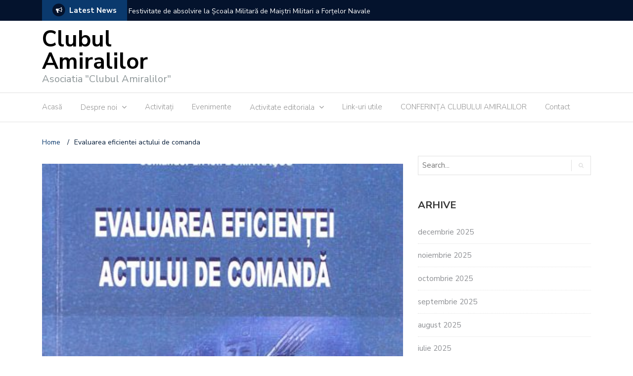

--- FILE ---
content_type: text/html; charset=UTF-8
request_url: https://www.clubulamiralilor.ro/evaluarea-eficientei-actului-de-comanda/
body_size: 13918
content:
<!DOCTYPE html>
<html lang="ro-RO">
<head>
	<meta charset="UTF-8">
	<meta name="viewport" content="width=device-width, initial-scale=1">
	<link rel="profile" href="https://gmpg.org/xfn/11">
	
	<title>Evaluarea eficientei actului de comanda &#8211; Clubul Amiralilor</title>
<meta name='robots' content='max-image-preview:large' />
	<style>img:is([sizes="auto" i], [sizes^="auto," i]) { contain-intrinsic-size: 3000px 1500px }</style>
	<link rel='dns-prefetch' href='//fonts.googleapis.com' />
<link rel="alternate" type="application/rss+xml" title="Clubul Amiralilor &raquo; Flux" href="https://www.clubulamiralilor.ro/feed/" />
<link rel="alternate" type="application/rss+xml" title="Clubul Amiralilor &raquo; Flux comentarii" href="https://www.clubulamiralilor.ro/comments/feed/" />
<script type="text/javascript">
/* <![CDATA[ */
window._wpemojiSettings = {"baseUrl":"https:\/\/s.w.org\/images\/core\/emoji\/16.0.1\/72x72\/","ext":".png","svgUrl":"https:\/\/s.w.org\/images\/core\/emoji\/16.0.1\/svg\/","svgExt":".svg","source":{"concatemoji":"https:\/\/www.clubulamiralilor.ro\/wp-includes\/js\/wp-emoji-release.min.js?ver=6.8.3"}};
/*! This file is auto-generated */
!function(s,n){var o,i,e;function c(e){try{var t={supportTests:e,timestamp:(new Date).valueOf()};sessionStorage.setItem(o,JSON.stringify(t))}catch(e){}}function p(e,t,n){e.clearRect(0,0,e.canvas.width,e.canvas.height),e.fillText(t,0,0);var t=new Uint32Array(e.getImageData(0,0,e.canvas.width,e.canvas.height).data),a=(e.clearRect(0,0,e.canvas.width,e.canvas.height),e.fillText(n,0,0),new Uint32Array(e.getImageData(0,0,e.canvas.width,e.canvas.height).data));return t.every(function(e,t){return e===a[t]})}function u(e,t){e.clearRect(0,0,e.canvas.width,e.canvas.height),e.fillText(t,0,0);for(var n=e.getImageData(16,16,1,1),a=0;a<n.data.length;a++)if(0!==n.data[a])return!1;return!0}function f(e,t,n,a){switch(t){case"flag":return n(e,"\ud83c\udff3\ufe0f\u200d\u26a7\ufe0f","\ud83c\udff3\ufe0f\u200b\u26a7\ufe0f")?!1:!n(e,"\ud83c\udde8\ud83c\uddf6","\ud83c\udde8\u200b\ud83c\uddf6")&&!n(e,"\ud83c\udff4\udb40\udc67\udb40\udc62\udb40\udc65\udb40\udc6e\udb40\udc67\udb40\udc7f","\ud83c\udff4\u200b\udb40\udc67\u200b\udb40\udc62\u200b\udb40\udc65\u200b\udb40\udc6e\u200b\udb40\udc67\u200b\udb40\udc7f");case"emoji":return!a(e,"\ud83e\udedf")}return!1}function g(e,t,n,a){var r="undefined"!=typeof WorkerGlobalScope&&self instanceof WorkerGlobalScope?new OffscreenCanvas(300,150):s.createElement("canvas"),o=r.getContext("2d",{willReadFrequently:!0}),i=(o.textBaseline="top",o.font="600 32px Arial",{});return e.forEach(function(e){i[e]=t(o,e,n,a)}),i}function t(e){var t=s.createElement("script");t.src=e,t.defer=!0,s.head.appendChild(t)}"undefined"!=typeof Promise&&(o="wpEmojiSettingsSupports",i=["flag","emoji"],n.supports={everything:!0,everythingExceptFlag:!0},e=new Promise(function(e){s.addEventListener("DOMContentLoaded",e,{once:!0})}),new Promise(function(t){var n=function(){try{var e=JSON.parse(sessionStorage.getItem(o));if("object"==typeof e&&"number"==typeof e.timestamp&&(new Date).valueOf()<e.timestamp+604800&&"object"==typeof e.supportTests)return e.supportTests}catch(e){}return null}();if(!n){if("undefined"!=typeof Worker&&"undefined"!=typeof OffscreenCanvas&&"undefined"!=typeof URL&&URL.createObjectURL&&"undefined"!=typeof Blob)try{var e="postMessage("+g.toString()+"("+[JSON.stringify(i),f.toString(),p.toString(),u.toString()].join(",")+"));",a=new Blob([e],{type:"text/javascript"}),r=new Worker(URL.createObjectURL(a),{name:"wpTestEmojiSupports"});return void(r.onmessage=function(e){c(n=e.data),r.terminate(),t(n)})}catch(e){}c(n=g(i,f,p,u))}t(n)}).then(function(e){for(var t in e)n.supports[t]=e[t],n.supports.everything=n.supports.everything&&n.supports[t],"flag"!==t&&(n.supports.everythingExceptFlag=n.supports.everythingExceptFlag&&n.supports[t]);n.supports.everythingExceptFlag=n.supports.everythingExceptFlag&&!n.supports.flag,n.DOMReady=!1,n.readyCallback=function(){n.DOMReady=!0}}).then(function(){return e}).then(function(){var e;n.supports.everything||(n.readyCallback(),(e=n.source||{}).concatemoji?t(e.concatemoji):e.wpemoji&&e.twemoji&&(t(e.twemoji),t(e.wpemoji)))}))}((window,document),window._wpemojiSettings);
/* ]]> */
</script>
<link rel='stylesheet' id='pt-cv-public-style-css' href='https://www.clubulamiralilor.ro/wp-content/plugins/content-views-query-and-display-post-page/public/assets/css/cv.css?ver=4.2' type='text/css' media='all' />
<style id='wp-emoji-styles-inline-css' type='text/css'>

	img.wp-smiley, img.emoji {
		display: inline !important;
		border: none !important;
		box-shadow: none !important;
		height: 1em !important;
		width: 1em !important;
		margin: 0 0.07em !important;
		vertical-align: -0.1em !important;
		background: none !important;
		padding: 0 !important;
	}
</style>
<link rel='stylesheet' id='wp-block-library-css' href='https://www.clubulamiralilor.ro/wp-includes/css/dist/block-library/style.min.css?ver=6.8.3' type='text/css' media='all' />
<style id='classic-theme-styles-inline-css' type='text/css'>
/*! This file is auto-generated */
.wp-block-button__link{color:#fff;background-color:#32373c;border-radius:9999px;box-shadow:none;text-decoration:none;padding:calc(.667em + 2px) calc(1.333em + 2px);font-size:1.125em}.wp-block-file__button{background:#32373c;color:#fff;text-decoration:none}
</style>
<style id='global-styles-inline-css' type='text/css'>
:root{--wp--preset--aspect-ratio--square: 1;--wp--preset--aspect-ratio--4-3: 4/3;--wp--preset--aspect-ratio--3-4: 3/4;--wp--preset--aspect-ratio--3-2: 3/2;--wp--preset--aspect-ratio--2-3: 2/3;--wp--preset--aspect-ratio--16-9: 16/9;--wp--preset--aspect-ratio--9-16: 9/16;--wp--preset--color--black: #000000;--wp--preset--color--cyan-bluish-gray: #abb8c3;--wp--preset--color--white: #ffffff;--wp--preset--color--pale-pink: #f78da7;--wp--preset--color--vivid-red: #cf2e2e;--wp--preset--color--luminous-vivid-orange: #ff6900;--wp--preset--color--luminous-vivid-amber: #fcb900;--wp--preset--color--light-green-cyan: #7bdcb5;--wp--preset--color--vivid-green-cyan: #00d084;--wp--preset--color--pale-cyan-blue: #8ed1fc;--wp--preset--color--vivid-cyan-blue: #0693e3;--wp--preset--color--vivid-purple: #9b51e0;--wp--preset--gradient--vivid-cyan-blue-to-vivid-purple: linear-gradient(135deg,rgba(6,147,227,1) 0%,rgb(155,81,224) 100%);--wp--preset--gradient--light-green-cyan-to-vivid-green-cyan: linear-gradient(135deg,rgb(122,220,180) 0%,rgb(0,208,130) 100%);--wp--preset--gradient--luminous-vivid-amber-to-luminous-vivid-orange: linear-gradient(135deg,rgba(252,185,0,1) 0%,rgba(255,105,0,1) 100%);--wp--preset--gradient--luminous-vivid-orange-to-vivid-red: linear-gradient(135deg,rgba(255,105,0,1) 0%,rgb(207,46,46) 100%);--wp--preset--gradient--very-light-gray-to-cyan-bluish-gray: linear-gradient(135deg,rgb(238,238,238) 0%,rgb(169,184,195) 100%);--wp--preset--gradient--cool-to-warm-spectrum: linear-gradient(135deg,rgb(74,234,220) 0%,rgb(151,120,209) 20%,rgb(207,42,186) 40%,rgb(238,44,130) 60%,rgb(251,105,98) 80%,rgb(254,248,76) 100%);--wp--preset--gradient--blush-light-purple: linear-gradient(135deg,rgb(255,206,236) 0%,rgb(152,150,240) 100%);--wp--preset--gradient--blush-bordeaux: linear-gradient(135deg,rgb(254,205,165) 0%,rgb(254,45,45) 50%,rgb(107,0,62) 100%);--wp--preset--gradient--luminous-dusk: linear-gradient(135deg,rgb(255,203,112) 0%,rgb(199,81,192) 50%,rgb(65,88,208) 100%);--wp--preset--gradient--pale-ocean: linear-gradient(135deg,rgb(255,245,203) 0%,rgb(182,227,212) 50%,rgb(51,167,181) 100%);--wp--preset--gradient--electric-grass: linear-gradient(135deg,rgb(202,248,128) 0%,rgb(113,206,126) 100%);--wp--preset--gradient--midnight: linear-gradient(135deg,rgb(2,3,129) 0%,rgb(40,116,252) 100%);--wp--preset--font-size--small: 13px;--wp--preset--font-size--medium: 20px;--wp--preset--font-size--large: 36px;--wp--preset--font-size--x-large: 42px;--wp--preset--spacing--20: 0.44rem;--wp--preset--spacing--30: 0.67rem;--wp--preset--spacing--40: 1rem;--wp--preset--spacing--50: 1.5rem;--wp--preset--spacing--60: 2.25rem;--wp--preset--spacing--70: 3.38rem;--wp--preset--spacing--80: 5.06rem;--wp--preset--shadow--natural: 6px 6px 9px rgba(0, 0, 0, 0.2);--wp--preset--shadow--deep: 12px 12px 50px rgba(0, 0, 0, 0.4);--wp--preset--shadow--sharp: 6px 6px 0px rgba(0, 0, 0, 0.2);--wp--preset--shadow--outlined: 6px 6px 0px -3px rgba(255, 255, 255, 1), 6px 6px rgba(0, 0, 0, 1);--wp--preset--shadow--crisp: 6px 6px 0px rgba(0, 0, 0, 1);}:where(.is-layout-flex){gap: 0.5em;}:where(.is-layout-grid){gap: 0.5em;}body .is-layout-flex{display: flex;}.is-layout-flex{flex-wrap: wrap;align-items: center;}.is-layout-flex > :is(*, div){margin: 0;}body .is-layout-grid{display: grid;}.is-layout-grid > :is(*, div){margin: 0;}:where(.wp-block-columns.is-layout-flex){gap: 2em;}:where(.wp-block-columns.is-layout-grid){gap: 2em;}:where(.wp-block-post-template.is-layout-flex){gap: 1.25em;}:where(.wp-block-post-template.is-layout-grid){gap: 1.25em;}.has-black-color{color: var(--wp--preset--color--black) !important;}.has-cyan-bluish-gray-color{color: var(--wp--preset--color--cyan-bluish-gray) !important;}.has-white-color{color: var(--wp--preset--color--white) !important;}.has-pale-pink-color{color: var(--wp--preset--color--pale-pink) !important;}.has-vivid-red-color{color: var(--wp--preset--color--vivid-red) !important;}.has-luminous-vivid-orange-color{color: var(--wp--preset--color--luminous-vivid-orange) !important;}.has-luminous-vivid-amber-color{color: var(--wp--preset--color--luminous-vivid-amber) !important;}.has-light-green-cyan-color{color: var(--wp--preset--color--light-green-cyan) !important;}.has-vivid-green-cyan-color{color: var(--wp--preset--color--vivid-green-cyan) !important;}.has-pale-cyan-blue-color{color: var(--wp--preset--color--pale-cyan-blue) !important;}.has-vivid-cyan-blue-color{color: var(--wp--preset--color--vivid-cyan-blue) !important;}.has-vivid-purple-color{color: var(--wp--preset--color--vivid-purple) !important;}.has-black-background-color{background-color: var(--wp--preset--color--black) !important;}.has-cyan-bluish-gray-background-color{background-color: var(--wp--preset--color--cyan-bluish-gray) !important;}.has-white-background-color{background-color: var(--wp--preset--color--white) !important;}.has-pale-pink-background-color{background-color: var(--wp--preset--color--pale-pink) !important;}.has-vivid-red-background-color{background-color: var(--wp--preset--color--vivid-red) !important;}.has-luminous-vivid-orange-background-color{background-color: var(--wp--preset--color--luminous-vivid-orange) !important;}.has-luminous-vivid-amber-background-color{background-color: var(--wp--preset--color--luminous-vivid-amber) !important;}.has-light-green-cyan-background-color{background-color: var(--wp--preset--color--light-green-cyan) !important;}.has-vivid-green-cyan-background-color{background-color: var(--wp--preset--color--vivid-green-cyan) !important;}.has-pale-cyan-blue-background-color{background-color: var(--wp--preset--color--pale-cyan-blue) !important;}.has-vivid-cyan-blue-background-color{background-color: var(--wp--preset--color--vivid-cyan-blue) !important;}.has-vivid-purple-background-color{background-color: var(--wp--preset--color--vivid-purple) !important;}.has-black-border-color{border-color: var(--wp--preset--color--black) !important;}.has-cyan-bluish-gray-border-color{border-color: var(--wp--preset--color--cyan-bluish-gray) !important;}.has-white-border-color{border-color: var(--wp--preset--color--white) !important;}.has-pale-pink-border-color{border-color: var(--wp--preset--color--pale-pink) !important;}.has-vivid-red-border-color{border-color: var(--wp--preset--color--vivid-red) !important;}.has-luminous-vivid-orange-border-color{border-color: var(--wp--preset--color--luminous-vivid-orange) !important;}.has-luminous-vivid-amber-border-color{border-color: var(--wp--preset--color--luminous-vivid-amber) !important;}.has-light-green-cyan-border-color{border-color: var(--wp--preset--color--light-green-cyan) !important;}.has-vivid-green-cyan-border-color{border-color: var(--wp--preset--color--vivid-green-cyan) !important;}.has-pale-cyan-blue-border-color{border-color: var(--wp--preset--color--pale-cyan-blue) !important;}.has-vivid-cyan-blue-border-color{border-color: var(--wp--preset--color--vivid-cyan-blue) !important;}.has-vivid-purple-border-color{border-color: var(--wp--preset--color--vivid-purple) !important;}.has-vivid-cyan-blue-to-vivid-purple-gradient-background{background: var(--wp--preset--gradient--vivid-cyan-blue-to-vivid-purple) !important;}.has-light-green-cyan-to-vivid-green-cyan-gradient-background{background: var(--wp--preset--gradient--light-green-cyan-to-vivid-green-cyan) !important;}.has-luminous-vivid-amber-to-luminous-vivid-orange-gradient-background{background: var(--wp--preset--gradient--luminous-vivid-amber-to-luminous-vivid-orange) !important;}.has-luminous-vivid-orange-to-vivid-red-gradient-background{background: var(--wp--preset--gradient--luminous-vivid-orange-to-vivid-red) !important;}.has-very-light-gray-to-cyan-bluish-gray-gradient-background{background: var(--wp--preset--gradient--very-light-gray-to-cyan-bluish-gray) !important;}.has-cool-to-warm-spectrum-gradient-background{background: var(--wp--preset--gradient--cool-to-warm-spectrum) !important;}.has-blush-light-purple-gradient-background{background: var(--wp--preset--gradient--blush-light-purple) !important;}.has-blush-bordeaux-gradient-background{background: var(--wp--preset--gradient--blush-bordeaux) !important;}.has-luminous-dusk-gradient-background{background: var(--wp--preset--gradient--luminous-dusk) !important;}.has-pale-ocean-gradient-background{background: var(--wp--preset--gradient--pale-ocean) !important;}.has-electric-grass-gradient-background{background: var(--wp--preset--gradient--electric-grass) !important;}.has-midnight-gradient-background{background: var(--wp--preset--gradient--midnight) !important;}.has-small-font-size{font-size: var(--wp--preset--font-size--small) !important;}.has-medium-font-size{font-size: var(--wp--preset--font-size--medium) !important;}.has-large-font-size{font-size: var(--wp--preset--font-size--large) !important;}.has-x-large-font-size{font-size: var(--wp--preset--font-size--x-large) !important;}
:where(.wp-block-post-template.is-layout-flex){gap: 1.25em;}:where(.wp-block-post-template.is-layout-grid){gap: 1.25em;}
:where(.wp-block-columns.is-layout-flex){gap: 2em;}:where(.wp-block-columns.is-layout-grid){gap: 2em;}
:root :where(.wp-block-pullquote){font-size: 1.5em;line-height: 1.6;}
</style>
<link rel='stylesheet' id='fancybox-for-wp-css' href='https://www.clubulamiralilor.ro/wp-content/plugins/fancybox-for-wordpress/assets/css/fancybox.css?ver=1.3.4' type='text/css' media='all' />
<link rel='stylesheet' id='sfly-tbgrdr-css-css' href='https://www.clubulamiralilor.ro/wp-content/plugins/thumbnail-grid/css/thumbnailgrid.css?ver=6.8.3' type='text/css' media='all' />
<link rel='stylesheet' id='newspaper-x-fonts-css' href='//fonts.googleapis.com/css?family=Droid+Serif%3A400%2C700%7CNunito+Sans%3A300%2C400%2C700%2C900%7CSource+Sans+Pro%3A400%2C700&#038;ver=1.3.4' type='text/css' media='all' />
<link rel='stylesheet' id='font-awesome-css' href='https://www.clubulamiralilor.ro/wp-content/themes/newspaper-x/assets/vendors/fontawesome/font-awesome.min.css?ver=6.8.3' type='text/css' media='all' />
<link rel='stylesheet' id='bootstrap-css' href='https://www.clubulamiralilor.ro/wp-content/themes/newspaper-x/assets/vendors/bootstrap/bootstrap.min.css?ver=6.8.3' type='text/css' media='all' />
<link rel='stylesheet' id='bootstrap-theme-css' href='https://www.clubulamiralilor.ro/wp-content/themes/newspaper-x/assets/vendors/bootstrap/bootstrap-theme.min.css?ver=6.8.3' type='text/css' media='all' />
<link rel='stylesheet' id='newspaper-x-style-css' href='https://www.clubulamiralilor.ro/wp-content/themes/newspaper-x/style.css?ver=6.8.3' type='text/css' media='all' />
<link rel='stylesheet' id='newspaper-x-stylesheet-css' href='https://www.clubulamiralilor.ro/wp-content/themes/newspaper-x/assets/css/style.css?ver=1.3.4' type='text/css' media='all' />
<style id='newspaper-x-stylesheet-inline-css' type='text/css'>

                .newspaper-x-header-widget-area{
                    background: #ffffff;
                }
</style>
<link rel='stylesheet' id='owl.carousel-css' href='https://www.clubulamiralilor.ro/wp-content/themes/newspaper-x/assets/vendors/owl-carousel/owl.carousel.min.css?ver=6.8.3' type='text/css' media='all' />
<link rel='stylesheet' id='owl.carousel-theme-css' href='https://www.clubulamiralilor.ro/wp-content/themes/newspaper-x/assets/vendors/owl-carousel/owl.theme.default.css?ver=6.8.3' type='text/css' media='all' />
<script type="text/javascript" src="https://www.clubulamiralilor.ro/wp-includes/js/jquery/jquery.min.js?ver=3.7.1" id="jquery-core-js"></script>
<script type="text/javascript" src="https://www.clubulamiralilor.ro/wp-includes/js/jquery/jquery-migrate.min.js?ver=3.4.1" id="jquery-migrate-js"></script>
<script type="text/javascript" src="https://www.clubulamiralilor.ro/wp-content/plugins/fancybox-for-wordpress/assets/js/purify.min.js?ver=1.3.4" id="purify-js"></script>
<script type="text/javascript" src="https://www.clubulamiralilor.ro/wp-content/plugins/fancybox-for-wordpress/assets/js/jquery.fancybox.js?ver=1.3.4" id="fancybox-for-wp-js"></script>
<script type="text/javascript" src="https://www.clubulamiralilor.ro/wp-content/themes/newspaper-x/assets/vendors/blazy/blazy.min.js?ver=1.9.1" id="jquery_lazy_load-js"></script>
<link rel="https://api.w.org/" href="https://www.clubulamiralilor.ro/wp-json/" /><link rel="alternate" title="JSON" type="application/json" href="https://www.clubulamiralilor.ro/wp-json/wp/v2/posts/1026" /><link rel="EditURI" type="application/rsd+xml" title="RSD" href="https://www.clubulamiralilor.ro/xmlrpc.php?rsd" />
<meta name="generator" content="WordPress 6.8.3" />
<link rel="canonical" href="https://www.clubulamiralilor.ro/evaluarea-eficientei-actului-de-comanda/" />
<link rel='shortlink' href='https://www.clubulamiralilor.ro/?p=1026' />
<link rel="alternate" title="oEmbed (JSON)" type="application/json+oembed" href="https://www.clubulamiralilor.ro/wp-json/oembed/1.0/embed?url=https%3A%2F%2Fwww.clubulamiralilor.ro%2Fevaluarea-eficientei-actului-de-comanda%2F" />
<link rel="alternate" title="oEmbed (XML)" type="text/xml+oembed" href="https://www.clubulamiralilor.ro/wp-json/oembed/1.0/embed?url=https%3A%2F%2Fwww.clubulamiralilor.ro%2Fevaluarea-eficientei-actului-de-comanda%2F&#038;format=xml" />

<!-- Fancybox for WordPress v3.3.7 -->
<style type="text/css">
	.fancybox-slide--image .fancybox-content{background-color: #FFFFFF}div.fancybox-caption{display:none !important;}
	
	img.fancybox-image{border-width:10px;border-color:#FFFFFF;border-style:solid;}
	div.fancybox-bg{background-color:rgba(102,102,102,0.3);opacity:1 !important;}div.fancybox-content{border-color:#FFFFFF}
	div#fancybox-title{background-color:#FFFFFF}
	div.fancybox-content{background-color:#FFFFFF}
	div#fancybox-title-inside{color:#333333}
	
	
	
	div.fancybox-caption p.caption-title{display:inline-block}
	div.fancybox-caption p.caption-title{font-size:14px}
	div.fancybox-caption p.caption-title{color:#333333}
	div.fancybox-caption {color:#333333}div.fancybox-caption p.caption-title {background:#fff; width:auto;padding:10px 30px;}div.fancybox-content p.caption-title{color:#333333;margin: 0;padding: 5px 0;}
</style><script type="text/javascript">
	jQuery(function () {

		var mobileOnly = false;
		
		if (mobileOnly) {
			return;
		}

		jQuery.fn.getTitle = function () { // Copy the title of every IMG tag and add it to its parent A so that fancybox can show titles
			var arr = jQuery("a[data-fancybox]");jQuery.each(arr, function() {var title = jQuery(this).children("img").attr("title") || '';var figCaptionHtml = jQuery(this).next("figcaption").html() || '';var processedCaption = figCaptionHtml;if (figCaptionHtml.length && typeof DOMPurify === 'function') {processedCaption = DOMPurify.sanitize(figCaptionHtml, {USE_PROFILES: {html: true}});} else if (figCaptionHtml.length) {processedCaption = jQuery("<div>").text(figCaptionHtml).html();}var newTitle = title;if (processedCaption.length) {newTitle = title.length ? title + " " + processedCaption : processedCaption;}if (newTitle.length) {jQuery(this).attr("title", newTitle);}});		}

		// Supported file extensions

				var thumbnails = jQuery("a:has(img)").not(".nolightbox").not('.envira-gallery-link').not('.ngg-simplelightbox').filter(function () {
			return /\.(jpe?g|png|gif|mp4|webp|bmp|pdf)(\?[^/]*)*$/i.test(jQuery(this).attr('href'))
		});
		

		// Add data-type iframe for links that are not images or videos.
		var iframeLinks = jQuery('.fancyboxforwp').filter(function () {
			return !/\.(jpe?g|png|gif|mp4|webp|bmp|pdf)(\?[^/]*)*$/i.test(jQuery(this).attr('href'))
		}).filter(function () {
			return !/vimeo|youtube/i.test(jQuery(this).attr('href'))
		});
		iframeLinks.attr({"data-type": "iframe"}).getTitle();

				// Gallery All
		thumbnails.addClass("fancyboxforwp").attr("data-fancybox", "gallery").getTitle();
		iframeLinks.attr({"data-fancybox": "gallery"}).getTitle();

		// Gallery type NONE
		
		// Call fancybox and apply it on any link with a rel atribute that starts with "fancybox", with the options set on the admin panel
		jQuery("a.fancyboxforwp").fancyboxforwp({
			loop: false,
			smallBtn: false,
			zoomOpacity: "auto",
			animationEffect: "fade",
			animationDuration: 500,
			transitionEffect: "fade",
			transitionDuration: "300",
			overlayShow: true,
			overlayOpacity: "0.3",
			titleShow: true,
			titlePosition: "inside",
			keyboard: true,
			showCloseButton: false,
			arrows: true,
			clickContent:false,
			clickSlide: "close",
			mobile: {
				clickContent: function (current, event) {
					return current.type === "image" ? "toggleControls" : false;
				},
				clickSlide: function (current, event) {
					return current.type === "image" ? "close" : "close";
				},
			},
			wheel: false,
			toolbar: true,
			preventCaptionOverlap: true,
			onInit: function() { },			onDeactivate
	: function() { },		beforeClose: function() { },			afterShow: function(instance) { jQuery( ".fancybox-image" ).on("click", function( ){ ( instance.isScaledDown() ) ? instance.scaleToActual() : instance.scaleToFit() }) },				afterClose: function() { },					caption : function( instance, item ) {var title = "";if("undefined" != typeof jQuery(this).context ){var title = jQuery(this).context.title;} else { var title = ("undefined" != typeof jQuery(this).attr("title")) ? jQuery(this).attr("title") : false;}var caption = jQuery(this).data('caption') || '';if ( item.type === 'image' && title.length ) {caption = (caption.length ? caption + '<br />' : '') + '<p class="caption-title">'+jQuery("<div>").text(title).html()+'</p>' ;}if (typeof DOMPurify === "function" && caption.length) { return DOMPurify.sanitize(caption, {USE_PROFILES: {html: true}}); } else { return jQuery("<div>").text(caption).html(); }},
		afterLoad : function( instance, current ) {var captionContent = current.opts.caption || '';var sanitizedCaptionString = '';if (typeof DOMPurify === 'function' && captionContent.length) {sanitizedCaptionString = DOMPurify.sanitize(captionContent, {USE_PROFILES: {html: true}});} else if (captionContent.length) { sanitizedCaptionString = jQuery("<div>").text(captionContent).html();}if (sanitizedCaptionString.length) { current.$content.append(jQuery('<div class=\"fancybox-custom-caption inside-caption\" style=\" position: absolute;left:0;right:0;color:#000;margin:0 auto;bottom:0;text-align:center;background-color:#FFFFFF \"></div>').html(sanitizedCaptionString)); }},
			})
		;

			})
</script>
<!-- END Fancybox for WordPress -->
<link rel="icon" href="https://www.clubulamiralilor.ro/wp-content/uploads/2018/12/cropped-b14-32x32.jpg" sizes="32x32" />
<link rel="icon" href="https://www.clubulamiralilor.ro/wp-content/uploads/2018/12/cropped-b14-192x192.jpg" sizes="192x192" />
<link rel="apple-touch-icon" href="https://www.clubulamiralilor.ro/wp-content/uploads/2018/12/cropped-b14-180x180.jpg" />
<meta name="msapplication-TileImage" content="https://www.clubulamiralilor.ro/wp-content/uploads/2018/12/cropped-b14-270x270.jpg" />
</head>

<body class="wp-singular post-template-default single single-post postid-1026 single-format-standard wp-theme-newspaper-x group-blog modula-best-grid-gallery">
<div id="page" class="site">
		<div class="top-header">
    <div class="container">
        <div class="row">
            <div class="col-lg-8">
								<!-- News Ticker Module -->
<section class="newspaper-x-news-ticker">
    <span class="newspaper-x-module-title">
        <span class="fa-stack fa-lg">
            <i class="fa fa-circle fa-stack-2x"></i>
            <i class="fa fa-bullhorn fa-stack-1x fa-inverse"></i>
        </span>
        Latest News    </span>
    <ul class="newspaper-x-news-carousel owl-carousel owl-theme">
                    <li class="item">
                <a href="https://www.clubulamiralilor.ro/festivitate-de-absolvire-la-scoala-militara-de-maistri-militari-a-fortelor-navale/">Festivitate de absolvire la Școala Militară de Maiștri Militari a Forțelor Navale</a>
            </li>
                    <li class="item">
                <a href="https://www.clubulamiralilor.ro/adunarea-generala-a-asociatiei-clubul-amiralilor-21-mai-2025/">Adunarea generală a Asociației Clubul Amiralilor &#8211; 21 mai 2025</a>
            </li>
                    <li class="item">
                <a href="https://www.clubulamiralilor.ro/conferinta-forumului-securitatii-maritime/">Conferința Forumului Securității Maritime</a>
            </li>
                    <li class="item">
                <a href="https://www.clubulamiralilor.ro/forumul-securitatii-maritime-seminar-26-mai-2022/">Forumul Securităţii Maritime &#8211; seminar &#8211; 26 mai 2022</a>
            </li>
                    <li class="item">
                <a href="https://www.clubulamiralilor.ro/adunarea-generala-a-asociatiei-clubul-amiralilor/">Adunarea generală a Asociației Clubul Amiralilor</a>
            </li>
                    <li class="item">
                <a href="https://www.clubulamiralilor.ro/forumul-securitatii-navale-newsletter-brief-21-februarie-2022/">FORUMUL SECURITĂȚII MARITIME &#8211; NEWSLETTER BRIEF &#8211; 21 FEBRUARIE 2022</a>
            </li>
                    <li class="item">
                <a href="https://www.clubulamiralilor.ro/din-activitatea-noastra/">Din activitatea noastră</a>
            </li>
                    <li class="item">
                <a href="https://www.clubulamiralilor.ro/remember-contraamiral-marcel-vasile-diaconescu-100-de-ani-de-la-nastere/">Remember Viceamiral Marcel Vasile Diaconescu &#8211; 100 de ani de la naștere</a>
            </li>
                    <li class="item">
                <a href="https://www.clubulamiralilor.ro/2909-2/"></a>
            </li>
                    <li class="item">
                <a href="https://www.clubulamiralilor.ro/the-black-sea-from-paleogeography-to-modern-navigation-applied-maritime-geography-and-oceanography/">The Black Sea from Paleogeography to Modern Navigation: Applied Maritime Geography and Oceanography</a>
            </li>
                    <li class="item">
                <a href="https://www.clubulamiralilor.ro/premiile-clubului-amiralilor-pentru-scrierile-cu-tematica-de-marina-editia-a-xiv-a/">Premiile Clubului Amiralilor pentru scrierile cu tematică de marină – ediția a-XIV-a</a>
            </li>
                    <li class="item">
                <a href="https://www.clubulamiralilor.ro/28-octombrie-2021-forumul-securitatii-navale/">28 octombrie 2021 &#8211; Forumul Securității Navale</a>
            </li>
                    <li class="item">
                <a href="https://www.clubulamiralilor.ro/o-esuare-perfecta/">O eșuare… perfectă!</a>
            </li>
                    <li class="item">
                <a href="https://www.clubulamiralilor.ro/conferinta/">FORUMUL SECURITĂȚII NAVALE</a>
            </li>
                    <li class="item">
                <a href="https://www.clubulamiralilor.ro/sedinta-grupului-de-lucru/">Ședința grupului de lucru</a>
            </li>
                    <li class="item">
                <a href="https://www.clubulamiralilor.ro/influenta-reanexarii-crimeei-de-catre-rusia-asupra-impartirii-zonelor-economice-exclusive-intre-riveranii-marii-negre/">Influența reanexării Crimeei de către Rusia asupra împărțirii zonelor economice exclusive între riveranii Mării Negre</a>
            </li>
                    <li class="item">
                <a href="https://www.clubulamiralilor.ro/valvataia-de-pe-valea-alba/">Vâlvătaia de pe „Valea Albă”</a>
            </li>
                    <li class="item">
                <a href="https://www.clubulamiralilor.ro/activitate-18-martie-2021/">Activitate – 18 martie 2021</a>
            </li>
                    <li class="item">
                <a href="https://www.clubulamiralilor.ro/comandamentul-flotei-125-de-ani-de-istorie/">Comandamentul Flotei &#8211; 125 de ani de istorie</a>
            </li>
                    <li class="item">
                <a href="https://www.clubulamiralilor.ro/webinar-ca-zonele-economice-exclusive-ale-statelor-riverane-marii-negre/">Webinar CA &#8211; Zonele Economice Exclusive ale statelor riverane Mării Negre</a>
            </li>
                    <li class="item">
                <a href="https://www.clubulamiralilor.ro/activitate-25-februarie-2021/">Activitate &#8211; 25 februarie 2021</a>
            </li>
                    <li class="item">
                <a href="https://www.clubulamiralilor.ro/directia-hidrografica-maritima-95-de-ani-de-activitate/">Direcția Hidrografică Maritimă, 95 de ani de activitate</a>
            </li>
                    <li class="item">
                <a href="https://www.clubulamiralilor.ro/ianuarie-2021-sedinta-lunara/">21 Ianuarie 2021 &#8211; ședința lunară</a>
            </li>
                    <li class="item">
                <a href="https://www.clubulamiralilor.ro/discutiile-dintre-turcia-si-grecia-vor-da-rezultate-pozitive/">Discuțiile dintre Turcia și Grecia vor da rezultate pozitive?</a>
            </li>
                    <li class="item">
                <a href="https://www.clubulamiralilor.ro/in-memoriam-viceamiral-rtr-vetaran-de-razboi-petre-zamfir-5-octombrie-1923-15-noiembrie-2020/">IN MEMORIAM &#8211; viceamiral (rtr) vetaran de război PETRE Zamfir (5 octombrie 1923 – 15 noiembrie 2020)</a>
            </li>
                    <li class="item">
                <a href="https://www.clubulamiralilor.ro/in-memoriam-contraamiral-de-flotila-stefan-p-niculae/">IN MEMORIAM</a>
            </li>
                    <li class="item">
                <a href="https://www.clubulamiralilor.ro/intalnirea-membrilor-clubului-amiralilor-cu-ocazia-sarbatoririi-craciunului-si-a-anului-nou/">Întâlnirea membrilor Clubului Amiralilor, cu ocazia sărbătoririi Craciunului şi a Anului Nou</a>
            </li>
                    <li class="item">
                <a href="https://www.clubulamiralilor.ro/placheta-de-onoare-a-asociatiei-nationale-a-meteorologilor-aeronautici/">Placheta de Onoare a Asociaţiei Naţionale a Meteorologilor Aeronautici</a>
            </li>
                    <li class="item">
                <a href="https://www.clubulamiralilor.ro/intalnirea-membrilor-clubului-amiralilor-cu-studentii-academiei-navale-precum-si-cu-ofiterii-cursanti-din-cadrul-scolii-de-aplicatie/">Întâlnirea membrilor Clubului Amiralilor cu studenţii Academiei Navale, precum şi cu ofiţerii cursanţi din cadrul Şcolii de Aplicaţie</a>
            </li>
                    <li class="item">
                <a href="https://www.clubulamiralilor.ro/lansare-de-carte/">Lansare de carte</a>
            </li>
                    <li class="item">
                <a href="https://www.clubulamiralilor.ro/95-ani-de-istorie-a-careului-de-asi/">95 ani de istorie a &#8222;Careului de Aşi&#8221;</a>
            </li>
                    <li class="item">
                <a href="https://www.clubulamiralilor.ro/cupa-mircea-organizata-in-memoria-amiralului-ilie-stefan/">Cupa &#8222;MIRCEA&#8221;, organizată în memoria amiralului Ilie Ştefan</a>
            </li>
                    <li class="item">
                <a href="https://www.clubulamiralilor.ro/ofiterul-anului-2014-premiu-acordat-de-clubul-amiralilor/">Ofiţerul Anului 2014 – premiu acordat de Clubul Amiralilor</a>
            </li>
                    <li class="item">
                <a href="https://www.clubulamiralilor.ro/adunarea-generala-anuala-a-asociatiei-clubul-amiralilor/">Adunarea Generală Anuală a Asociaţiei &#8222;CLUBUL AMIRALILOR&#8221;</a>
            </li>
                    <li class="item">
                <a href="https://www.clubulamiralilor.ro/sarbatorirea-decanului-de-varsta-al-clubului-amiralilor/">Sărbătorirea decanului de vârstă al Clubului Amiralilor</a>
            </li>
                    <li class="item">
                <a href="https://www.clubulamiralilor.ro/conferinta-doctrinara-a-fortelor-navale/">Conferinţa doctrinară a Forţelor Navale</a>
            </li>
                    <li class="item">
                <a href="https://www.clubulamiralilor.ro/adunarea-trimestriala-a-membrilor-clubului-amiralilor/">Adunarea trimestrială a membrilor Clubului Amiralilor</a>
            </li>
                    <li class="item">
                <a href="https://www.clubulamiralilor.ro/ceremonie-de-depuneri-coroane-de-flori-in-memoria-eroilor-marinari-constanta/">Ceremonie de depuneri coroane de flori în memoria eroilor marinari &#8211; Constanţa</a>
            </li>
                    <li class="item">
                <a href="https://www.clubulamiralilor.ro/aniversare-zi-de-nastere-comandor-mihai-chirita/">Aniversare zi de naştere, comandor MIHAI CHIRIŢĂ</a>
            </li>
                    <li class="item">
                <a href="https://www.clubulamiralilor.ro/vizita-la-ns-mircea-si-fregata-regina-maria/">Vizita la NS &#8222;Mircea&#8221; şi fregata &#8222;Regina Maria&#8221;</a>
            </li>
                    <li class="item">
                <a href="https://www.clubulamiralilor.ro/sedinta-lunara-de-lucru-a-membrilor-clubului-amiralilor/">Şedinţa lunară de lucru a membrilor Clubului Amiralilor</a>
            </li>
                    <li class="item">
                <a href="https://www.clubulamiralilor.ro/lansare-de-carte-2/">Lansare de carte</a>
            </li>
                    <li class="item">
                <a href="https://www.clubulamiralilor.ro/comemorarea-generalului-paul-teodorescu-ministrul-aerului-si-marinei-din-perioada-interbelica/">Comemorarea generalului Paul TEODORESCU, ministrul Aerului şi Marinei din perioada interbelică</a>
            </li>
                    <li class="item">
                <a href="https://www.clubulamiralilor.ro/conferinta-de-presa-la-finalul-regatei/">Conferinţa de presă la finalul Regatei</a>
            </li>
                    <li class="item">
                <a href="https://www.clubulamiralilor.ro/noua-cupa-mircea/">Noua cupă &#8222;MIRCEA&#8221;</a>
            </li>
                    <li class="item">
                <a href="https://www.clubulamiralilor.ro/decorarea-pavilionului-ns-mircea-si-inaintari-in-grad/">Decorarea Pavilionului NS MIRCEA şi înaintări în grad</a>
            </li>
                    <li class="item">
                <a href="https://www.clubulamiralilor.ro/sedinta-lunara-de-lucru-a-membrilor-clubului-amiralilor-2/">Şedinţa lunară de lucru a membrilor Clubului Amiralilor</a>
            </li>
                    <li class="item">
                <a href="https://www.clubulamiralilor.ro/traditionalul-pelerinaj-pascal-al-membrilor-clubului-amiralilor-la-manastirea-dintr-un-lemn/">TRADIŢIONALUL PELERINAJ PASCAL AL MEMBRILOR CLUBULUI AMIRALILOR LA MĂNĂSTIREA DINTR-UN LEMN</a>
            </li>
                    <li class="item">
                <a href="https://www.clubulamiralilor.ro/intalnirea-lunara-a-membrilor-clubului-amiralilor/">Întâlnirea lunară a membrilor Clubului Amiralilor</a>
            </li>
                    <li class="item">
                <a href="https://www.clubulamiralilor.ro/sedinta-lunara-de-lucru-a-membrilor-clubului-amiralilor-4/">Şedinţa lunară de lucru a membrilor Clubului Amiralilor</a>
            </li>
                    <li class="item">
                <a href="https://www.clubulamiralilor.ro/sedinta-lunara-de-lucru-a-clubului-amiralilor/">Şedinţa lunară de lucru a Clubului Amiralilor</a>
            </li>
                    <li class="item">
                <a href="https://www.clubulamiralilor.ro/participarea-clubului-amiralilor-la-sarbatoarea-zilei-unirii-principatelor-romane/">Participarea CLUBULUI AMIRALILOR la sărbătoarea zilei UNIRII PRINCIPATELOR ROMÂNE</a>
            </li>
                    <li class="item">
                <a href="https://www.clubulamiralilor.ro/intalnire-intre-generatii/">Întâlnire între generaţii</a>
            </li>
                    <li class="item">
                <a href="https://www.clubulamiralilor.ro/vizita-de-documentare-la-politia-de-frontiera-si-garda-de-coasta/">Vizita de documentare la Poliţia de Frontieră şi Garda de Coastă</a>
            </li>
                    <li class="item">
                <a href="https://www.clubulamiralilor.ro/premiile-clubului-amiralilor-pentru-lucrari-cu-tematica-de-marina-publicate-in-anul-2012/">Premiile Clubului Amiralilor pentru lucrări cu tematică de marină publicate în anul 2012</a>
            </li>
                    <li class="item">
                <a href="https://www.clubulamiralilor.ro/adunarea-generala-extraordinara-20-decembrie-2025/">Adunarea Generală Extraordinară &#8211; 20 decembrie 2025</a>
            </li>
                    <li class="item">
                <a href="https://www.clubulamiralilor.ro/contraamiral-de-flotila-rtg-nicolae-farcas/">contraamiral de flotilă (rtg) Nicolae FARCAȘ</a>
            </li>
                    <li class="item">
                <a href="https://www.clubulamiralilor.ro/dinspre-cotroceni-pe-mare-neica-grigoriu/">Dinspre Cotroceni, pe mare. Neica Grigoriu</a>
            </li>
                    <li class="item">
                <a href="https://www.clubulamiralilor.ro/pasi-peste-ape-doua-prove-efemere/">Pași peste ape. Două prove efemere.</a>
            </li>
                    <li class="item">
                <a href="https://www.clubulamiralilor.ro/nostalgiile-vanatorilor-de-submarine-festinul-corvetelor/">Nostalgiile vânătorilor de submarine. Festinul corvetelor</a>
            </li>
                    <li class="item">
                <a href="https://www.clubulamiralilor.ro/premiile-clubului-amiralilor-pentru-lucrarile-cu-tematica-de-marina-editia-a-xviii-a-30-octombrie-2025/">Premiile „CLUBULUI AMIRALILOR” pentru lucrările cu tematică de  marină &#8211; Ediția a XVIII-a &#8211; 30 octombrie 2025</a>
            </li>
                    <li class="item">
                <a href="https://www.clubulamiralilor.ro/lumea-marinarilor-old-nick-suflet-de-marinar-autor-cdor-marian-mosneagu/">Lumea marinarilor.  Old Nick. Suflet de marinar &#8211; autor cdor. Marian MOȘNEAGU</a>
            </li>
                    <li class="item">
                <a href="https://www.clubulamiralilor.ro/ziua-armatei-romane/">Ziua Armatei Române</a>
            </li>
                    <li class="item">
                <a href="https://www.clubulamiralilor.ro/ape-line-domnule-viceamiral-ioan-ghunter-costi/">Ape line, domnule viceamiral Ioan Ghunter COSTI</a>
            </li>
                    <li class="item">
                <a href="https://www.clubulamiralilor.ro/puterea-navala-a-romaniei-la-discretia-aliatului-strategic/">Puterea navală a României. La discreția aliatului strategic</a>
            </li>
            </ul>
</section>
            </div>
			            <div class="col-lg-4">
								
            </div>
        </div>
    </div>
</div>
	<header id="masthead" class="site-header" role="banner">
		<div class="site-branding container">
			<div class="row">
				<div class="col-md-4 header-logo">
																				<a class="site-title"
								   href="https://www.clubulamiralilor.ro"> Clubul Amiralilor</a>
																						<p class="site-description">Asociatia &quot;Clubul Amiralilor&quot;</p>
												</div>

				
							</div>
		</div><!-- .site-branding -->
		<nav id="site-navigation" class="main-navigation" role="navigation">
			<div class="container">
				<div class="row">
					<div class="col-md-12">
						<button class="menu-toggle" aria-controls="primary-menu"
						        aria-expanded="false"><span class="fa fa-bars"></span></button>
						<div class="menu-meniu-container"><ul id="primary-menu" class="menu"><li id="menu-item-2824" class="menu-item menu-item-type-custom menu-item-object-custom menu-item-home menu-item-2824"><a href="http://www.clubulamiralilor.ro/">Acasă</a></li>
<li id="menu-item-171" class="menu-item menu-item-type-post_type menu-item-object-page menu-item-has-children menu-item-171"><a href="https://www.clubulamiralilor.ro/despre_clubul_amiralilor/">Despre noi</a>
<ul class="sub-menu">
	<li id="menu-item-2404" class="menu-item menu-item-type-post_type menu-item-object-page menu-item-2404"><a href="https://www.clubulamiralilor.ro/conducere/">Conducere</a></li>
	<li id="menu-item-2407" class="menu-item menu-item-type-custom menu-item-object-custom menu-item-has-children menu-item-2407"><a href="#">Membri</a>
	<ul class="sub-menu">
		<li id="menu-item-2408" class="menu-item menu-item-type-post_type menu-item-object-page menu-item-2408"><a href="https://www.clubulamiralilor.ro/membri-fondatori/">Membri fondatori</a></li>
		<li id="menu-item-2409" class="menu-item menu-item-type-post_type menu-item-object-page menu-item-2409"><a href="https://www.clubulamiralilor.ro/membri-2/">Membri</a></li>
		<li id="menu-item-2414" class="menu-item menu-item-type-post_type menu-item-object-page menu-item-2414"><a href="https://www.clubulamiralilor.ro/membri-de-onoare/">Membri de onoare</a></li>
		<li id="menu-item-2413" class="menu-item menu-item-type-post_type menu-item-object-page menu-item-2413"><a href="https://www.clubulamiralilor.ro/in-memoriam/">In Memoriam</a></li>
	</ul>
</li>
	<li id="menu-item-2415" class="menu-item menu-item-type-post_type menu-item-object-page menu-item-2415"><a href="https://www.clubulamiralilor.ro/istoric/">Istoric</a></li>
</ul>
</li>
<li id="menu-item-2418" class="menu-item menu-item-type-taxonomy menu-item-object-category menu-item-2418"><a href="https://www.clubulamiralilor.ro/category/activitati/">Activitaţi</a></li>
<li id="menu-item-159" class="menu-item menu-item-type-taxonomy menu-item-object-category menu-item-159"><a href="https://www.clubulamiralilor.ro/category/evenimente/">Evenimente</a></li>
<li id="menu-item-2677" class="menu-item menu-item-type-custom menu-item-object-custom menu-item-has-children menu-item-2677"><a href="#">Activitate editoriala</a>
<ul class="sub-menu">
	<li id="menu-item-2678" class="menu-item menu-item-type-taxonomy menu-item-object-category menu-item-2678"><a href="https://www.clubulamiralilor.ro/category/articole/">Articole</a></li>
	<li id="menu-item-158" class="menu-item menu-item-type-taxonomy menu-item-object-category current-post-ancestor current-menu-parent current-post-parent menu-item-158"><a href="https://www.clubulamiralilor.ro/category/editorial/">Aparitii editoriale</a></li>
</ul>
</li>
<li id="menu-item-1950" class="menu-item menu-item-type-post_type menu-item-object-page menu-item-1950"><a href="https://www.clubulamiralilor.ro/link-uri-utile/">Link-uri utile</a></li>
<li id="menu-item-2825" class="menu-item menu-item-type-custom menu-item-object-custom menu-item-2825"><a href="http://www.clubulamiralilor.ro/conferinta">CONFERINȚA CLUBULUI AMIRALILOR</a></li>
<li id="menu-item-260" class="menu-item menu-item-type-post_type menu-item-object-page menu-item-260"><a href="https://www.clubulamiralilor.ro/contact/">Contact</a></li>
</ul></div>					</div>
				</div>
			</div>

		</nav><!-- #site-navigation -->
	</header><!-- #masthead -->

	<div id="content" class="site-content container">
		
    <div class="row">
    <div id="primary" class="content-area col-md-8 col-sm-8 col-xs-12 newspaper-x-sidebar">
    <main id="main" class="site-main" role="main">

<div class="newspaper-x-breadcrumbs"><span itemscope itemtype="http://data-vocabulary.org/Breadcrumb"><a itemprop="url" href="https://www.clubulamiralilor.ro" ><span itemprop="title">Home </span></a></span><span class="newspaper-x-breadcrumb-sep">/</span><span class="breadcrumb-leaf">Evaluarea eficientei actului de comanda</span></div><article id="post-1026" class="post-1026 post type-post status-publish format-standard has-post-thumbnail hentry category-editorial">
    <header class="entry-header">
        <div class="newspaper-x-image">
			<img width="404" height="490" src="https://www.clubulamiralilor.ro/wp-content/uploads/2019/01/evaluarea_eficientei-404x490.jpg" class="attachment-newspaper-x-single-post size-newspaper-x-single-post wp-post-image" alt="" />        </div>
		            <div class="newspaper-x-post-meta">
				<div><span class="newspaper-x-category"> <a href="https://www.clubulamiralilor.ro/category/editorial/">Activitate editoriala</a></span><span class="newspaper-x-date">7 ianuarie 2019 </span></div>            </div><!-- .entry-meta -->
					<h2 class="entry-title">Evaluarea eficientei actului de comanda</h2>    </header><!-- .entry-header -->

    <div class="entry-content">
		    </div><!-- .entry-content -->

    <footer class="entry-footer">
		    </footer><!-- .entry-footer -->

	
</article><!-- #post-## -->


    </main><!-- #main -->
    </div><!-- #primary -->
    
<aside id="secondary" class="widget-area col-lg-4 col-md-4 col-sm-4 newspaper-x-sidebar" role="complementary">
	<div class="newspaper-x-blog-sidebar">
		<div id="search-2" class="widget widget_search"><form role="search" method="get"  class="search-right" id="searchform" action="https://www.clubulamiralilor.ro/">
	<label>
		<span class="screen-reader-text">Search for:</span>
		<input class="search-field" placeholder="Search..." value="" name="s"
		       type="search">
	</label>
	<button class="search-submit" value="Search  " type="submit"><span class="fa fa-search"></span></button>
</form></div><div id="archives-2" class="widget widget_archive"><h3>Arhive</h3>
			<ul>
					<li><a href='https://www.clubulamiralilor.ro/2025/12/'>decembrie 2025</a></li>
	<li><a href='https://www.clubulamiralilor.ro/2025/11/'>noiembrie 2025</a></li>
	<li><a href='https://www.clubulamiralilor.ro/2025/10/'>octombrie 2025</a></li>
	<li><a href='https://www.clubulamiralilor.ro/2025/09/'>septembrie 2025</a></li>
	<li><a href='https://www.clubulamiralilor.ro/2025/08/'>august 2025</a></li>
	<li><a href='https://www.clubulamiralilor.ro/2025/07/'>iulie 2025</a></li>
	<li><a href='https://www.clubulamiralilor.ro/2025/06/'>iunie 2025</a></li>
	<li><a href='https://www.clubulamiralilor.ro/2023/11/'>noiembrie 2023</a></li>
	<li><a href='https://www.clubulamiralilor.ro/2023/10/'>octombrie 2023</a></li>
	<li><a href='https://www.clubulamiralilor.ro/2022/12/'>decembrie 2022</a></li>
	<li><a href='https://www.clubulamiralilor.ro/2022/07/'>iulie 2022</a></li>
	<li><a href='https://www.clubulamiralilor.ro/2022/05/'>mai 2022</a></li>
	<li><a href='https://www.clubulamiralilor.ro/2022/04/'>aprilie 2022</a></li>
	<li><a href='https://www.clubulamiralilor.ro/2022/03/'>martie 2022</a></li>
	<li><a href='https://www.clubulamiralilor.ro/2022/02/'>februarie 2022</a></li>
	<li><a href='https://www.clubulamiralilor.ro/2022/01/'>ianuarie 2022</a></li>
	<li><a href='https://www.clubulamiralilor.ro/2021/12/'>decembrie 2021</a></li>
	<li><a href='https://www.clubulamiralilor.ro/2021/11/'>noiembrie 2021</a></li>
	<li><a href='https://www.clubulamiralilor.ro/2021/10/'>octombrie 2021</a></li>
	<li><a href='https://www.clubulamiralilor.ro/2021/08/'>august 2021</a></li>
	<li><a href='https://www.clubulamiralilor.ro/2021/06/'>iunie 2021</a></li>
	<li><a href='https://www.clubulamiralilor.ro/2021/04/'>aprilie 2021</a></li>
	<li><a href='https://www.clubulamiralilor.ro/2021/03/'>martie 2021</a></li>
	<li><a href='https://www.clubulamiralilor.ro/2021/02/'>februarie 2021</a></li>
	<li><a href='https://www.clubulamiralilor.ro/2021/01/'>ianuarie 2021</a></li>
	<li><a href='https://www.clubulamiralilor.ro/2020/12/'>decembrie 2020</a></li>
	<li><a href='https://www.clubulamiralilor.ro/2020/11/'>noiembrie 2020</a></li>
	<li><a href='https://www.clubulamiralilor.ro/2020/10/'>octombrie 2020</a></li>
	<li><a href='https://www.clubulamiralilor.ro/2019/03/'>martie 2019</a></li>
	<li><a href='https://www.clubulamiralilor.ro/2019/01/'>ianuarie 2019</a></li>
	<li><a href='https://www.clubulamiralilor.ro/2018/12/'>decembrie 2018</a></li>
	<li><a href='https://www.clubulamiralilor.ro/2018/05/'>mai 2018</a></li>
	<li><a href='https://www.clubulamiralilor.ro/2017/05/'>mai 2017</a></li>
	<li><a href='https://www.clubulamiralilor.ro/2016/11/'>noiembrie 2016</a></li>
	<li><a href='https://www.clubulamiralilor.ro/2016/10/'>octombrie 2016</a></li>
	<li><a href='https://www.clubulamiralilor.ro/2016/07/'>iulie 2016</a></li>
	<li><a href='https://www.clubulamiralilor.ro/2016/05/'>mai 2016</a></li>
	<li><a href='https://www.clubulamiralilor.ro/2016/02/'>februarie 2016</a></li>
	<li><a href='https://www.clubulamiralilor.ro/2016/01/'>ianuarie 2016</a></li>
	<li><a href='https://www.clubulamiralilor.ro/2015/12/'>decembrie 2015</a></li>
	<li><a href='https://www.clubulamiralilor.ro/2015/05/'>mai 2015</a></li>
	<li><a href='https://www.clubulamiralilor.ro/2015/03/'>martie 2015</a></li>
	<li><a href='https://www.clubulamiralilor.ro/2015/01/'>ianuarie 2015</a></li>
	<li><a href='https://www.clubulamiralilor.ro/2014/11/'>noiembrie 2014</a></li>
	<li><a href='https://www.clubulamiralilor.ro/2014/10/'>octombrie 2014</a></li>
	<li><a href='https://www.clubulamiralilor.ro/2014/09/'>septembrie 2014</a></li>
	<li><a href='https://www.clubulamiralilor.ro/2014/08/'>august 2014</a></li>
	<li><a href='https://www.clubulamiralilor.ro/2014/07/'>iulie 2014</a></li>
	<li><a href='https://www.clubulamiralilor.ro/2014/06/'>iunie 2014</a></li>
	<li><a href='https://www.clubulamiralilor.ro/2014/05/'>mai 2014</a></li>
	<li><a href='https://www.clubulamiralilor.ro/2014/04/'>aprilie 2014</a></li>
	<li><a href='https://www.clubulamiralilor.ro/2014/03/'>martie 2014</a></li>
	<li><a href='https://www.clubulamiralilor.ro/2014/02/'>februarie 2014</a></li>
	<li><a href='https://www.clubulamiralilor.ro/2014/01/'>ianuarie 2014</a></li>
	<li><a href='https://www.clubulamiralilor.ro/2013/11/'>noiembrie 2013</a></li>
	<li><a href='https://www.clubulamiralilor.ro/2013/10/'>octombrie 2013</a></li>
	<li><a href='https://www.clubulamiralilor.ro/2013/08/'>august 2013</a></li>
	<li><a href='https://www.clubulamiralilor.ro/2013/05/'>mai 2013</a></li>
			</ul>

			</div><div id="tag_cloud-1" class="widget widget_tag_cloud"><h3>Tags</h3><div class="tagcloud"><a href="https://www.clubulamiralilor.ro/tag/altfel-trecand-prin-viata/" class="tag-cloud-link tag-link-32 tag-link-position-1" style="font-size: 8pt;" aria-label="altfel trecand prin viata (1 element)">altfel trecand prin viata</a>
<a href="https://www.clubulamiralilor.ro/tag/amiralul-stefan-ilie/" class="tag-cloud-link tag-link-23 tag-link-position-2" style="font-size: 8pt;" aria-label="amiralul stefan ilie (1 element)">amiralul stefan ilie</a>
<a href="https://www.clubulamiralilor.ro/tag/autoritatea-navala/" class="tag-cloud-link tag-link-26 tag-link-position-3" style="font-size: 8pt;" aria-label="autoritatea navala (1 element)">autoritatea navala</a>
<a href="https://www.clubulamiralilor.ro/tag/aviatia-maritima/" class="tag-cloud-link tag-link-29 tag-link-position-4" style="font-size: 8pt;" aria-label="aviatia maritima (1 element)">aviatia maritima</a>
<a href="https://www.clubulamiralilor.ro/tag/cupa-mircea/" class="tag-cloud-link tag-link-22 tag-link-position-5" style="font-size: 8pt;" aria-label="cupa mircea (1 element)">cupa mircea</a>
<a href="https://www.clubulamiralilor.ro/tag/flotila/" class="tag-cloud-link tag-link-19 tag-link-position-6" style="font-size: 8pt;" aria-label="flotila (1 element)">flotila</a>
<a href="https://www.clubulamiralilor.ro/tag/marinaresc/" class="tag-cloud-link tag-link-21 tag-link-position-7" style="font-size: 8pt;" aria-label="marinaresc (1 element)">marinaresc</a>
<a href="https://www.clubulamiralilor.ro/tag/memoria-amiralului-stefan/" class="tag-cloud-link tag-link-24 tag-link-position-8" style="font-size: 8pt;" aria-label="memoria amiralului stefan (1 element)">memoria amiralului stefan</a>
<a href="https://www.clubulamiralilor.ro/tag/necesitatea-stringenta-a-fortelor-navale-romane/" class="tag-cloud-link tag-link-30 tag-link-position-9" style="font-size: 8pt;" aria-label="necesitatea stringenta a fortelor navale romane (1 element)">necesitatea stringenta a fortelor navale romane</a>
<a href="https://www.clubulamiralilor.ro/tag/poliatlon/" class="tag-cloud-link tag-link-20 tag-link-position-10" style="font-size: 8pt;" aria-label="poliatlon (1 element)">poliatlon</a>
<a href="https://www.clubulamiralilor.ro/tag/sedinta/" class="tag-cloud-link tag-link-27 tag-link-position-11" style="font-size: 8pt;" aria-label="sedinta (1 element)">sedinta</a>
<a href="https://www.clubulamiralilor.ro/tag/viceamiral-constantin-iordache/" class="tag-cloud-link tag-link-28 tag-link-position-12" style="font-size: 8pt;" aria-label="viceamiral Constantin Iordache (1 element)">viceamiral Constantin Iordache</a></div>
</div>	</div>
</aside><!-- #secondary -->
    </div>
    </div>

        <div id="content" class="container">
    </div><!-- #content -->

<footer id="colophon" class="site-footer" role="contentinfo">

    <div class="widgets-area">
	<div class="container">
		<div class="row">
							<div class="col-md-12 col-sm-6">
					<div id="text-3" class="widget widget_text">			<div class="textwidget"><p>© Materialele publicate pe paginia Clubul Amiralilor pot fi utilizate, cu menţionarea sursei, în condiţiile legislaţiei privind dreptul de autor si drepturile conexe.</p>
</div>
		</div>				</div>
					</div><!--.row-->
	</div>
</div>
                <div class="back-to-top-area">
            <div class="container">
                <div class="row">
                    <div class="col-md-12 text-center">
                        <a href="javascript:void(0)" id="back-to-top">
                            <span>Go Up</span>
                            <i class="fa fa-angle-up" aria-hidden="true"></i>
                        </a>
                    </div>
                </div>
            </div>
        </div>
    
        </footer><!-- #colophon -->
</div><!-- #page -->

<script type="speculationrules">
{"prefetch":[{"source":"document","where":{"and":[{"href_matches":"\/*"},{"not":{"href_matches":["\/wp-*.php","\/wp-admin\/*","\/wp-content\/uploads\/*","\/wp-content\/*","\/wp-content\/plugins\/*","\/wp-content\/themes\/newspaper-x\/*","\/*\\?(.+)"]}},{"not":{"selector_matches":"a[rel~=\"nofollow\"]"}},{"not":{"selector_matches":".no-prefetch, .no-prefetch a"}}]},"eagerness":"conservative"}]}
</script>
<script type="text/javascript" id="pt-cv-content-views-script-js-extra">
/* <![CDATA[ */
var PT_CV_PUBLIC = {"_prefix":"pt-cv-","page_to_show":"5","_nonce":"4467b6f11f","is_admin":"","is_mobile":"","ajaxurl":"https:\/\/www.clubulamiralilor.ro\/wp-admin\/admin-ajax.php","lang":"","loading_image_src":"data:image\/gif;base64,R0lGODlhDwAPALMPAMrKygwMDJOTkz09PZWVla+vr3p6euTk5M7OzuXl5TMzMwAAAJmZmWZmZszMzP\/\/\/yH\/[base64]\/wyVlamTi3nSdgwFNdhEJgTJoNyoB9ISYoQmdjiZPcj7EYCAeCF1gEDo4Dz2eIAAAh+QQFCgAPACwCAAAADQANAAAEM\/DJBxiYeLKdX3IJZT1FU0iIg2RNKx3OkZVnZ98ToRD4MyiDnkAh6BkNC0MvsAj0kMpHBAAh+QQFCgAPACwGAAAACQAPAAAEMDC59KpFDll73HkAA2wVY5KgiK5b0RRoI6MuzG6EQqCDMlSGheEhUAgqgUUAFRySIgAh+QQFCgAPACwCAAIADQANAAAEM\/DJKZNLND\/[base64]"};
var PT_CV_PAGINATION = {"first":"\u00ab","prev":"\u2039","next":"\u203a","last":"\u00bb","goto_first":"Mergi la prima pagin\u0103","goto_prev":"Mergi la pagina anterioar\u0103","goto_next":"Mergi la pagina urm\u0103toare","goto_last":"Mergi la ultima pagin\u0103","current_page":"Pagina actual\u0103 este","goto_page":"Mergi la pagina"};
/* ]]> */
</script>
<script type="text/javascript" src="https://www.clubulamiralilor.ro/wp-content/plugins/content-views-query-and-display-post-page/public/assets/js/cv.js?ver=4.2" id="pt-cv-content-views-script-js"></script>
<script type="text/javascript" src="https://www.clubulamiralilor.ro/wp-content/themes/newspaper-x/assets/vendors/bootstrap/bootstrap.min.js?ver=6.8.3" id="bootstrap-js"></script>
<script type="text/javascript" src="https://www.clubulamiralilor.ro/wp-content/themes/newspaper-x/assets/js/navigation.js?ver=6.8.3" id="newspaper-x-navigation-js"></script>
<script type="text/javascript" src="https://www.clubulamiralilor.ro/wp-content/themes/newspaper-x/assets/js/skip-link-focus-fix.js?ver=6.8.3" id="newspaper-x-skip-link-focus-fix-js"></script>
<script type="text/javascript" src="https://www.clubulamiralilor.ro/wp-content/themes/newspaper-x/assets/vendors/adsenseloader/jquery.adsenseloader.js?ver=6.8.3" id="adsense-loader-js"></script>
<script type="text/javascript" src="https://www.clubulamiralilor.ro/wp-content/themes/newspaper-x/assets/vendors/machothemes/machothemes.min.js?ver=6.8.3" id="machothemes-object-js"></script>
<script type="text/javascript" id="newspaper-x-functions-js-extra">
/* <![CDATA[ */
var WPUrls = {"siteurl":"https:\/\/www.clubulamiralilor.ro","theme":"https:\/\/www.clubulamiralilor.ro\/wp-content\/themes\/newspaper-x","ajaxurl":"https:\/\/www.clubulamiralilor.ro\/wp-admin\/admin-ajax.php"};
/* ]]> */
</script>
<script type="text/javascript" src="https://www.clubulamiralilor.ro/wp-content/themes/newspaper-x/assets/js/functions.js?ver=6.8.3" id="newspaper-x-functions-js"></script>
<script type="text/javascript" src="https://www.clubulamiralilor.ro/wp-content/themes/newspaper-x/assets/vendors/owl-carousel/owl.carousel.min.js?ver=6.8.3" id="owl.carousel-js"></script>

</body>
</html>


--- FILE ---
content_type: text/css
request_url: https://www.clubulamiralilor.ro/wp-content/plugins/thumbnail-grid/css/thumbnailgrid.css?ver=6.8.3
body_size: 43
content:
body {
}
.postimage,
.postimage img {
	width: 150px;
	height: 150px;
}

div.postimage-title
{
 	text-align: center;
	width: 100%;
	word-wrap: break-word;
    width: 150px;
	font-size: 12px;
}
div.postimage-title a
{
    
    text-decoration: none;
    text-overflow:ellipsis;
    display: block;
    white-space: nowrap;
    overflow: hidden;
}

.griditem
{
    /*width: 150px;*/
    height: 150px;
     
}
.griditemleft {
	float: left;
	margin: 10px;
}

/*2.0 Enable center thumbnail grid*/
.thumbnailblock
{
    width: 100%;
    text-align: center;
    clear:both;
    display: block;
}
#thumbnailgridcontainer
{
    display: inline-block;
    max-width: 100%;
}
#thumbnailgridcontainer:after, #thumbnailgridcontainer:before, .thumbnailblock:after { content: "."; visibility: hidden; display: block; clear: both; height: 0; font-size: 0; }

